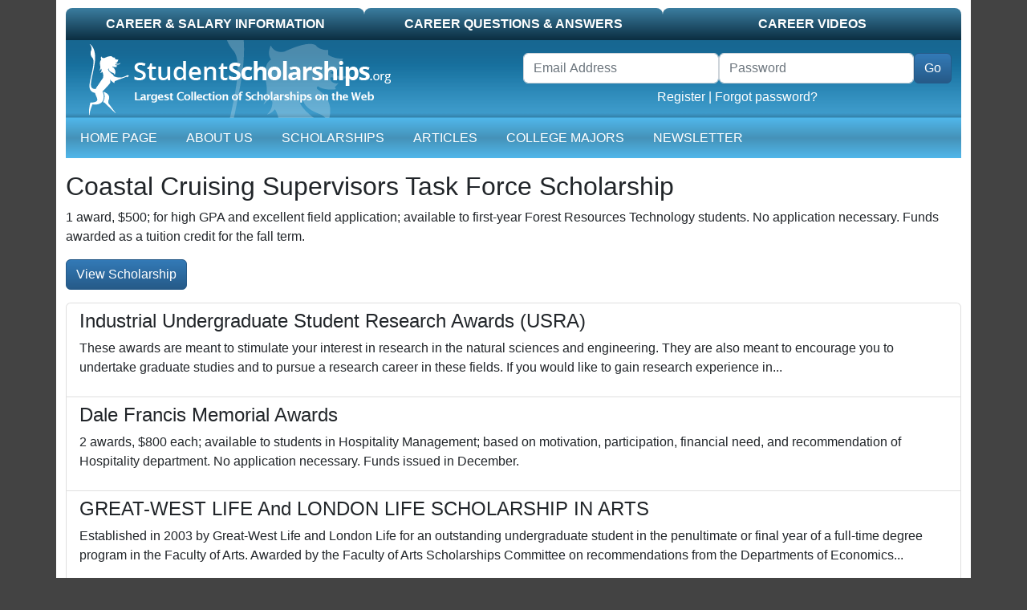

--- FILE ---
content_type: text/html; charset=UTF-8
request_url: https://scholarships.studentscholarships.org/scholarship/1408/coastal-cruising-supervisors-task-force-scholarship
body_size: 5309
content:
<!doctype html>
<html lang="en">
<head>
            <!-- google ads -->
        <script data-ad-client="ca-pub-5299968759192651" async src="https://pagead2.googlesyndication.com/pagead/js/adsbygoogle.js"></script>
    
    <meta charset="utf-8">
    <meta name="viewport" content="width=device-width, initial-scale=1">
    <meta name="csrf-token" content="orzj0J00FBGCxNN43rE6q5Khf4TUbrv8sfpMvLiH">

    <link media="all" type="text/css" rel="stylesheet" href="/css/app.css?id=3d1402f546effec767b6204629db982b" as="style">
    <script src="/js/app.js?id=a69cbf6a76b15446fe98a30895977024"></script>

    <meta name="google-site-verification" content="0PIvh3PcGSAlIqI6XqXV2m37N0s2NJgamuL3NlrRZ9M"/>
            <!-- media.net -->
        <script>
            window._mNHandle = window._mNHandle || {};
            window._mNHandle.queue = window._mNHandle.queue || [];
            medianet_versionId = "3121199";
        </script>
        <script src="//contextual.media.net/dmedianet.js?cid=8CU1Z2012" async="async"></script>
    
    <title>Global Television</title>
    <meta name="description" content="&lt;p&gt;Criteria:&lt;br /&gt;
&lt;br /&gt;
-One award to a student entering third semester with the highest lab mark in first and second semesters&lt;br /&gt;
&lt;br /&gt;
-One award to a student who has completed fourth semester and is the best student applying theory in lab&lt;/p&gt;"/>
    <meta name="keywords" content=""/>

        </head>
<body>

    <!-- Google Tag Manager (noscript) -->
    <noscript>
        <iframe src="https://www.googletagmanager.com/ns.html?id=GTM-PR9K3HS" height="0" width="0" style="display:none;visibility:hidden"></iframe>
    </noscript>
    <!-- End Google Tag Manager (noscript) -->

<div id="container" class="container pb-3">

    <div id="top-tab" class="d-none d-lg-block">
    <ul class="nav nav-pills nav-justified">
        <li class="nav-item  normal"><a class="nav-link text-uppercase" href="https://studentscholarships.org/wages_search.php">Career &amp; Salary Information</a></li>
<li class="nav-item  normal"><a class="nav-link text-uppercase" href="https://studentscholarships.org/careers.php">Career Questions &amp; Answers</a></li>
<li class="nav-item  normal"><a class="nav-link text-uppercase" href="https://studentscholarships.org/videos.php">Career Videos</a></li>
    </ul>
</div>

<div id="mobile-header" class="d-lg-none">
    <div class="border-bottom">
        <a href="/" title="Student Scholarships" itemprop="url"><img class="d-lg-none img-fluid" src="https://studentscholarships.org/images/logo-mobile.png" alt="Student Scholarships"></a>
    </div>
</div>
<div id="mobile-header2" class="d-lg-none sticky-top">
    <div class="row">
        <div class="col-auto">
            <div class="navbar navbar-expand-lg navbar-dark ms-3">
                <button class="navbar-toggler" type="button" data-bs-toggle="collapse" data-bs-target="#mobile-nav" aria-controls="mobile-nav" aria-expanded="false"
                        aria-label="Toggle navigation">
                    <span class="navbar-toggler-icon"></span>
                </button>
            </div>
        </div>
        <div class="col text-white pt-3" id="header-links">

        </div>
    </div>
    <nav id="mobile-nav-container" class="navbar navbar-expand-lg navbar-dark pt-0">
        <div class="collapse navbar-collapse" id="mobile-nav">
            <ul class="navbar-nav me-auto">
                <li class="d-none d-lg-block nav-item"><a href="/" class="nav-link text-uppercase">Home Page</a></li>
<li class="nav-item"><a href="https://studentscholarships.org/2027scholarships.php" class="nav-link text-uppercase">About Us</a></li>
<li class="nav-item"><a href="https://studentscholarships.org/scholarships.php" class="nav-link text-uppercase">Scholarships</a></li>
    <li class="nav-item"><a href="https://studentscholarships.org/articles" class="nav-link text-uppercase">Articles</a></li>
<li class="nav-item"><a href="https://studentscholarships.org/majors_home.php" class="nav-link text-uppercase">College Majors</a></li>
    <li class="nav-item"><a href="https://studentscholarships.org/newsletters" class="nav-link text-uppercase">Newsletter</a></li>
<li class="nav-item d-lg-none normal"><a class="nav-link text-uppercase" href="https://studentscholarships.org/wages_search.php">Career &amp; Salary Information</a></li>
<li class="nav-item d-lg-none normal"><a class="nav-link text-uppercase" href="https://studentscholarships.org/careers.php">Career Questions &amp; Answers</a></li>
<li class="nav-item d-lg-none normal"><a class="nav-link text-uppercase" href="https://studentscholarships.org/videos.php">Career Videos</a></li>
            </ul>
        </div>
    </nav>
</div>

<div class="d-none d-lg-block">
    <div id="masthead-container" class="row">
        <div class="col-sm-6 col-8" id="masthead-home1">
            <a href="/" title="Student Scholarships" itemprop="url"><img class="d-none d-lg-block" title="StudentScholarships"
                                                                         alt="Student Scholarships" loading="lazy"
                                                                         src="https://d2zhlgis9acwvp.cloudfront.net/graphics/logo.png" itemprop="logo"></a>
        </div>
        <div id="masthead-home2" class="col-sm-6 col-4 pt-3">
            <form method="POST" action="https://studentscholarships.org/login" accept-charset="UTF-8" id="loginform" name="loginform" class="row form-inline d-none d-lg-block"><input name="_token" type="hidden" value="orzj0J00FBGCxNN43rE6q5Khf4TUbrv8sfpMvLiH">
            <input name="ref" type="hidden" value="https://studentscholarships.org/college-scholarships">
            <div class="me-3">
                <div class="row g-0 float-end">
                    <div class="form-group col">
                        <label for="username" class="visually-hidden">Username</label>
                        <input placeholder="Email Address" class="form-control" required autocomplete="username" name="email" type="email">
                    </div>
                    <div class="form-group col">
                        <label for="password" class="visually-hidden">Password</label>
                        <input placeholder="Password" class="form-control" required autocomplete="current-password" name="password" type="password" value="" id="password">
                    </div>
                    <div class="col-auto">
                        <span class="p-0 border-0"><input class="btn btn-primary" id="header-login-go" type="submit" value="Go"></span>
                    </div>
                    <div class="text-center col-12">
                        <a href="https://studentscholarships.org/applyforscholarships.php">Register</a> |
                        <a href="https://studentscholarships.org/password/reset">Forgot password?</a>
                    </div>
                </div>
            </div>

            </form>
        </div>
    </div>
</div>

<nav id="mainnav-container" class="navbar navbar-expand-lg navbar-dark mb-3">
    <div class="collapse navbar-collapse" id="main-nav">
        <ul class="navbar-nav me-auto">
            <li class="d-none d-lg-block nav-item"><a href="/" class="nav-link text-uppercase">Home Page</a></li>
<li class="nav-item"><a href="https://studentscholarships.org/2027scholarships.php" class="nav-link text-uppercase">About Us</a></li>
<li class="nav-item"><a href="https://studentscholarships.org/scholarships.php" class="nav-link text-uppercase">Scholarships</a></li>
    <li class="nav-item"><a href="https://studentscholarships.org/articles" class="nav-link text-uppercase">Articles</a></li>
<li class="nav-item"><a href="https://studentscholarships.org/majors_home.php" class="nav-link text-uppercase">College Majors</a></li>
    <li class="nav-item"><a href="https://studentscholarships.org/newsletters" class="nav-link text-uppercase">Newsletter</a></li>
<li class="nav-item d-lg-none normal"><a class="nav-link text-uppercase" href="https://studentscholarships.org/wages_search.php">Career &amp; Salary Information</a></li>
<li class="nav-item d-lg-none normal"><a class="nav-link text-uppercase" href="https://studentscholarships.org/careers.php">Career Questions &amp; Answers</a></li>
<li class="nav-item d-lg-none normal"><a class="nav-link text-uppercase" href="https://studentscholarships.org/videos.php">Career Videos</a></li>
        </ul>
    </div>
</nav>



    
    <h1>Coastal Cruising Supervisors Task Force Scholarship</h1>
    <p>1 award, $500; for high GPA and excellent field application; available to first-year Forest Resources Technology students. No application necessary. Funds awarded as a tuition credit for the fall term.</p>
    <div class="my-3">
        <a class="view-all view-all-blue btn btn-primary" href="https://studentscholarships.org/newsletters">View Scholarship</a>
    </div>

    <!-- Media.net ads -->
<div id="465693124" class="media-net-465693124">
    <script async>
        try {
            window._mNHandle.queue.push(function () {
                window._mNDetails.loadTag("465693124", "600x250", "465693124");
            });
        } catch (error) {
        }
    </script>
</div>

    <ul class="list-group">
                    <a class="list-group-item" href="https://scholarships.studentscholarships.org/scholarship/971/industrial-undergraduate-student-research-awards-usra">
                <h4 class="list-group-item-heading">Industrial Undergraduate Student Research Awards (USRA)</h4>
                <p class="list-group-item-text">These awards are meant to stimulate your interest in research in the natural sciences and engineering. They are also meant to encourage you to undertake graduate studies and to pursue a research career in these fields. If you would like to gain research experience in...</p>
            </a>
                    <a class="list-group-item" href="https://scholarships.studentscholarships.org/scholarship/1453/dale-francis-memorial-awards">
                <h4 class="list-group-item-heading">Dale Francis Memorial Awards</h4>
                <p class="list-group-item-text">2 awards, $800 each; available to students in Hospitality Management; based on motivation, participation, financial need, and recommendation of Hospitality department. No application necessary. Funds issued in December.</p>
            </a>
                    <a class="list-group-item" href="https://scholarships.studentscholarships.org/scholarship/1824/great-west-life-and-london-life-scholarship-in-arts">
                <h4 class="list-group-item-heading">GREAT-WEST LIFE And LONDON LIFE SCHOLARSHIP IN ARTS</h4>
                <p class="list-group-item-text">Established in 2003 by Great-West Life and London Life for an outstanding undergraduate student in the penultimate or final year of a full-time degree program in the Faculty of Arts. Awarded by the Faculty of Arts Scholarships Committee on recommendations from the Departments of Economics...</p>
            </a>
                    <a class="list-group-item" href="https://scholarships.studentscholarships.org/scholarship/2024/ordre-des-ingenieurs-du-quebec-scholarship">
                <h4 class="list-group-item-heading">Ordre des Ingenieurs du Quebec Scholarship</h4>
                <p class="list-group-item-text">To a final year student in the Faculty of Engineering who was educated in the Province of Quebec. Awarded on the basis of overall academic record. 
Value: $800.</p>
            </a>
                    <a class="list-group-item" href="https://scholarships.studentscholarships.org/scholarship/2341/dorothy-a-nichol-scholarships">
                <h4 class="list-group-item-heading">Dorothy A. Nichol Scholarships</h4>
                <p class="list-group-item-text">Established in 2000 through a generous gift from Dorothy A. Nichol, B.Sc.(P.E.) 1949, who was a student leader, women&#039;s basketball coach 1949-52, Professor in the Faculty of Education 1952-1989, and Director of Women&#039;s Athletics at Macdonald College 1955-1970. The scholarship is in recognition of her...</p>
            </a>
                    <a class="list-group-item" href="https://scholarships.studentscholarships.org/scholarship/2608/the-dr-shigeaki-hinohara-scholarship-hsc">
                <h4 class="list-group-item-heading">The Dr. Shigeaki Hinohara Scholarship (HSc)</h4>
                <p class="list-group-item-text">To be awarded every three years to a student who has completed Level I in the B.Sc.N. Program and who, in the judgment of the School of Nursing, has demonstrated outstanding academic achievement in health sciences and behavioural science courses. The scholarship is tenable for...</p>
            </a>
                    <a class="list-group-item" href="https://scholarships.studentscholarships.org/scholarship/2612/the-nina-louise-hooper-scholarship-o">
                <h4 class="list-group-item-heading">The Nina Louise Hooper Scholarship (O)</h4>
                <p class="list-group-item-text">Established in 1959 by bequest of Bertram O. Hooper. 
 
Value: $500</p>
            </a>
                    <a class="list-group-item" href="https://scholarships.studentscholarships.org/scholarship/3006/adult-basic-education-association-of-bc-achievement-award">
                <h4 class="list-group-item-heading">Adult Basic Education Association of BC Achievement Award</h4>
                <p class="list-group-item-text">College Readiness students only. No application.</p>
            </a>
                    <a class="list-group-item" href="https://scholarships.studentscholarships.org/scholarship/3034/andrea-w-rowe-entrance-bursary">
                <h4 class="list-group-item-heading">Andrea W Rowe Entrance Bursary</h4>
                <p class="list-group-item-text">This entrance award has been established to assist a female student entering her first year of any program of study at the North Island College. The recipient will be enrolled in at least a 60% course load at the Comox Valley Campus and have a...</p>
            </a>
                    <a class="list-group-item" href="https://scholarships.studentscholarships.org/scholarship/3231/jamie-lukan-memorial-award">
                <h4 class="list-group-item-heading">Jamie Lukan Memorial Award</h4>
                <p class="list-group-item-text">Award Criteria:  

AME student who demonstrates an interest in pursuing a career with helicopter maintenance 

high overall average in practical and academic 

shows evidence of a positive approach to his/her vocation which indicates the award would be prized 

must be from Alberta, the Yukon or...</p>
            </a>
                    <a class="list-group-item" href="https://scholarships.studentscholarships.org/scholarship/3539/dr-a-c-skerl-memorial-scholarship-in-geology">
                <h4 class="list-group-item-heading">Dr. A. C. Skerl Memorial Scholarship in Geology</h4>
                <p class="list-group-item-text">It is offered to students entering the penultimate or final year. The award is made on the basis of interest and proficiency in the field of Geology.</p>
            </a>
                    <a class="list-group-item" href="https://scholarships.studentscholarships.org/scholarship/3627/british-columbia-pharmacy-association-scholarship">
                <h4 class="list-group-item-heading">British Columbia Pharmacy Association Scholarship</h4>
                <p class="list-group-item-text">A $2,000 scholarship and membership in the Association is awarded to a student in the Faculty of Pharmaceutical Sciences who is proceeding to the final year. The award is made to a student who, in the opinion of the Faculty, shows a major interest in...</p>
            </a>
                    <a class="list-group-item" href="https://scholarships.studentscholarships.org/scholarship/3652/finlay-a-morrison-scholarship">
                <h4 class="list-group-item-heading">Finlay A. Morrison Scholarship</h4>
                <p class="list-group-item-text">The award is made to the student entering fourth year in the Faculty of Pharmaceutical Sciences and obtaining the highest standing in Pharmaceutics and/or Pharmacy Administration in the preceding 3 years of the program.</p>
            </a>
                    <a class="list-group-item" href="https://scholarships.studentscholarships.org/scholarship/4006/barbara-bluman-memorial-prize-in-dispute-resolution">
                <h4 class="list-group-item-heading">Barbara Bluman Memorial Prize in Dispute Resolution</h4>
                <p class="list-group-item-text">Prizes totalling $500 have been endowed by friends and colleagues in memory of Barbara Bluman (L.L.B. 1975) for students in the Faculty of Law who have achieved high standing in dispute resolution. The awards are made on the recommendation of the Faculty of Law.</p>
            </a>
                    <a class="list-group-item" href="https://scholarships.studentscholarships.org/scholarship/4080/mccarthy-tetrault-diane-mason-memorial-prize-in-contract-law">
                <h4 class="list-group-item-heading">McCarthy Tetrault Diane Mason Memorial Prize in Contract Law</h4>
                <p class="list-group-item-text">The award is made on the recommendation of the Faculty of Law to a student who achieves excellence in Law 209 (Contracts).</p>
            </a>
                    <a class="list-group-item" href="https://scholarships.studentscholarships.org/scholarship/4101/patrons-of-the-ubc-law-review-scholarship">
                <h4 class="list-group-item-heading">Patrons of the UBC Law Review Scholarship</h4>
                <p class="list-group-item-text">A $500 scholarship is awarded to a student in the Faculty of Law who has obtained satisfactory academic standing and has been active in the affairs of the UBC Law Review. The award is made on the recommendation of the Faculty in consultation with the...</p>
            </a>
                    <a class="list-group-item" href="https://scholarships.studentscholarships.org/scholarship/4846/doris-pearson-memorial-scholarship">
                <h4 class="list-group-item-heading">Doris Pearson Memorial Scholarship</h4>
                <p class="list-group-item-text">A scholarship of $500 is awarded to a student entering the fourth year in the School of Nursing, and specializing in community health. The award is made on the recommendation of the School.</p>
            </a>
                    <a class="list-group-item" href="https://scholarships.studentscholarships.org/scholarship/5203/bert-henry-memorial-graduate-scholarship">
                <h4 class="list-group-item-heading">Bert Henry Memorial Graduate Scholarship</h4>
                <p class="list-group-item-text">The recipient is an outstanding student who has obtained a master&#039;s degree and is
entering any PhD program. The recipient must show high academic performance and potential for significant contribution to the chosen field of study. Tenure is for one year and may commence in...</p>
            </a>
                    <a class="list-group-item" href="https://scholarships.studentscholarships.org/scholarship/5248/cook-conference-scholarship">
                <h4 class="list-group-item-heading">Cook Conference Scholarship</h4>
                <p class="list-group-item-text">One or more scholarships will be awarded to graduate students studying in any field of
history on the basis of high academic performance.</p>
            </a>
                    <a class="list-group-item" href="https://scholarships.studentscholarships.org/scholarship/6122/global-television">
                <h4 class="list-group-item-heading">Global Television</h4>
                <p class="list-group-item-text">Criteria:

-One award to a student entering third semester with the highest lab mark in first and second semesters

-One award to a student who has completed fourth semester and is the best student applying theory in lab</p>
            </a>
            </ul>

    <div class="text-center" style="margin: 10px auto;">
        <div class="google-ad-9219143657">
    <!-- Google Ads -->
    <script async src="//pagead2.googlesyndication.com/pagead/js/adsbygoogle.js"></script>
    <!-- Footer US - R -->
    <ins class="adsbygoogle"
         style="display:block"
         data-ad-client="ca-pub-5299968759192651"
         data-ad-slot="9219143657"
         data-ad-format="auto"
                  data-full-width-responsive="true"></ins>
    <script>
        (adsbygoogle = window.adsbygoogle || []).push({});
    </script>
    </div>
    </div>

</div>

<footer id="footer" class="container small">
    <div class="row" id="footer-bottom">
        <div id="footer-logo" class="d-none d-lg-block col-md-1"><img alt="Student Scholarships Logo"
                                                                      src="https://d2zhlgis9acwvp.cloudfront.net/graphics/copyright_logo.gif" width="68"
                                                                      height="78"></div>
        <div id="footer-links" class="col-sm-12 col-md-9">
            <a href="https://studentscholarships.org/newsletters">Scholarship Newsletter Signup</a> |
            <a href="https://studentscholarships.org/scholarship_upload.php">Post a Scholarship</a><br>
            <a href="https://studentscholarships.org/scholarship_posters.php">Posters</a> |
            <a href="https://studentscholarships.org/course_search.php">University Course Outlines</a> |
                        <a href="https://studentscholarships.org/content/privacypolicy.php">Privacy Policy</a> |
            <a href="https://studentscholarships.org/contact.php">Contact Us</a>
            <br><br>

        </div>
        <div id="footer-copyright" class="col-sm-12 col-md-2">
            Copyright 2009 - 2026<br>
            All Rights Reserved.
        </div>
    </div>
</footer>




</body>
</html>


--- FILE ---
content_type: text/html; charset=utf-8
request_url: https://www.google.com/recaptcha/api2/aframe
body_size: 268
content:
<!DOCTYPE HTML><html><head><meta http-equiv="content-type" content="text/html; charset=UTF-8"></head><body><script nonce="G6AWFDiY_TYAP95xE8nPuw">/** Anti-fraud and anti-abuse applications only. See google.com/recaptcha */ try{var clients={'sodar':'https://pagead2.googlesyndication.com/pagead/sodar?'};window.addEventListener("message",function(a){try{if(a.source===window.parent){var b=JSON.parse(a.data);var c=clients[b['id']];if(c){var d=document.createElement('img');d.src=c+b['params']+'&rc='+(localStorage.getItem("rc::a")?sessionStorage.getItem("rc::b"):"");window.document.body.appendChild(d);sessionStorage.setItem("rc::e",parseInt(sessionStorage.getItem("rc::e")||0)+1);localStorage.setItem("rc::h",'1768979038112');}}}catch(b){}});window.parent.postMessage("_grecaptcha_ready", "*");}catch(b){}</script></body></html>